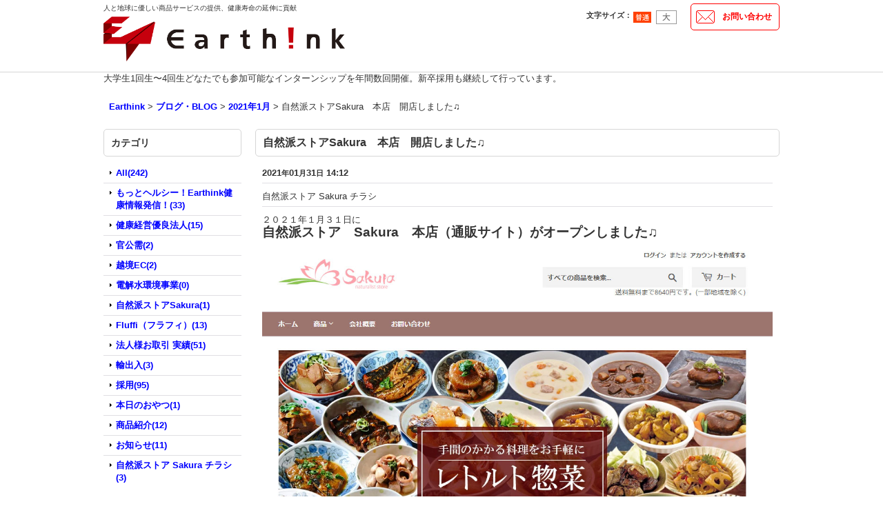

--- FILE ---
content_type: text/html; charset=UTF-8
request_url: https://www.earthink.tv/diary-detail/497?archive=202101
body_size: 9665
content:
<!DOCTYPE html>
<html lang="ja">
<head>
    <meta charset=utf-8 />
    <title>自然派ストアSakura　本店　開店しました♫ - Ｅａｒｔｈｉｎｋ株式会社（兵庫県三田市）</title>
    <meta name="description" content="" />
    <meta property="og:title" content="自然派ストアSakura　本店　開店しました♫" />
    <meta property="og:site_name" content="Ｅａｒｔｈｉｎｋ株式会社（兵庫県三田市）" />
    <meta property="og:url" content="https://www.earthink.tv/diary-detail/497" />
    <meta property="og:description" content="２０２１年１月３１日に自然派ストア　Sakura　本店（通販サイト）がオープンしました♫   お買い物をして頂きやすいように、サービスの向上と改善に努めてまいります。 ご支援・ご指導ご鞭撻を頂きやすい…" />
    <meta property="og:type" content="article" />
    <meta property="og:locale" content="ja_JP" />
  <meta property="fb:app_id" content="1514721562120224" />
    <link rel="alternate" type="application/rss+xml" title="RSS" href="https://www.earthink.tv/rss.php" />
    <link rel="alternate" media="only screen and (max-width: 640px)" href="https://www.earthink.tv/phone/diary-detail/497" />
    <link rel="alternate" media="handheld" href="https://www.earthink.tv/mobile/diary-detail/497" />
    <link rel="canonical" href="https://www.earthink.tv/diary-detail/497" />
    <link href="https://www.earthink.tv/res/theme001/css/all/common.css?1609120007" rel="stylesheet" type="text/css">
    <link href="https://www.earthink.tv/res/theme001/css/all/jquery.fancybox.css?1328123" rel="stylesheet" type="text/css">
    <link href="https://www.earthink.tv/res/theme004/css/template.css?17052214" rel="stylesheet" type="text/css" media="all" />
    <link href="https://www.earthink.tv/data/ocnk.me/earthink/201912231439415ee5d2.css?1577079644" rel="stylesheet" type="text/css" media="all" />

    <script src="https://www.earthink.tv/res/theme004/js/jquery.js?v3_5_1"></script>
    <script src="https://www.earthink.tv/res/theme004/js/pack/ocnk-min.js?1402383960"></script>
    <script src="https://www.earthink.tv/res/theme004/js/jquery.MyQRCode.js?1234509"></script>
    <!-- Google tag (gtag.js) -->
<script async src="https://www.googletagmanager.com/gtag/js?id=G-0XN766QS5P"></script>
<script>
  window.dataLayer = window.dataLayer || [];
  function gtag(){dataLayer.push(arguments);}
  gtag('js', new Date());

  gtag('config', 'G-0XN766QS5P');
</script>

<meta name="google-site-verification" content="0PN2V5m2rIbPewYnEaF_19xKtyu4Dz8n1RMcTw_IOEM" />

<!-- Google Tag Manager -->
<script>(function(w,d,s,l,i){w[l]=w[l]||[];w[l].push({'gtm.start':
new Date().getTime(),event:'gtm.js'});var f=d.getElementsByTagName(s)[0],
j=d.createElement(s),dl=l!='dataLayer'?'&l='+l:'';j.async=true;j.src=
'https://www.googletagmanager.com/gtm.js?id='+i+dl;f.parentNode.insertBefore(j,f);
})(window,document,'script','dataLayer','GTM-P2NFP7P');</script>
<!-- End Google Tag Manager -->
    <script async src="https://www.googletagmanager.com/gtag/js?id=G-QLHQ5LC6KE"></script>
<script>
  window.dataLayer = window.dataLayer || [];
  function gtag(){dataLayer.push(arguments);}
  gtag('js', new Date());
  gtag('config', 'G-QLHQ5LC6KE');
</script>

</head>

<body class="diary_page_body diarylist_detail_page_body">
      <div id="fb-root"></div>
  <script>(function(d, s, id) {
    var js, fjs = d.getElementsByTagName(s)[0];
    if (d.getElementById(id)) return;
    js = d.createElement(s); js.id = id;
    js.src = "//connect.facebook.net/ja_JP/sdk.js#xfbml=1&appId=1514721562120224&version=v2.0";
    fjs.parentNode.insertBefore(js, fjs);
    }(document, 'script', 'facebook-jssdk'));
  </script>
      <script type="text/javascript">
    window.___gcfg = {lang: 'ja'};
    (function() {
        var po = document.createElement('script'); po.type = 'text/javascript'; po.async = true;
        po.src = 'https://apis.google.com/js/platform.js';
        var s = document.getElementsByTagName('script')[0]; s.parentNode.insertBefore(po, s);
    })();
  </script>
  

  <div id="container" class="jpn_version">
    <div id="inner_container">
      <header>
<div id="header_container">
    <div id="header">
        <div id="inner_header">
            <div id="header_layout" class="fix_center clearfix">
                <div id="header_left">
                                        <div id="copy"><font size=1>人と地球に優しい商品サービスの提供、健康寿命の延伸に貢献</font></div>
                                                            <div id="shoplogo"><a href="https://www.earthink.tv/">
                        <img title="Ｅａｒｔｈｉｎｋ株式会社（兵庫県三田市）" alt="Ｅａｒｔｈｉｎｋ株式会社（兵庫県三田市）" src="https://www.earthink.tv/data/ocnk.me/earthink/image/20190516_70a2b6.gif">
                    </a></div>
                                    </div>
                <div id="header_right">
                    <div id="inner_header_right" class="clearfix">
                                                <div id="inquirytop"><a href="https://www.earthink.tv/contact" class="secure_link" data-page="contact">お問い合わせ</a></div>
                                                                        <div id="header_font_setting">
                          <div class="font_setting">
                            <span class="set_font_title">文字サイズ<span class="colon">：</span></span><span class="set_font_normal nav_on"></span><span class="set_font_large"></span>
                          </div>
                        </div>
                                            </div>
                                    </div>
            </div>
        </div>
                <nav role="navigation">
                                    <div id="header_navigation" class="clearfix">
              <div class="fix_center" id="header_nav_free_space">
                大学生1回生〜4回生どなたでも参加可能なインターンシップを年間数回開催。新卒採用も継続して行っています。
              </div>
            </div>
                                </nav>
            </div>
</div>
</header>
      <div id="contents"><div id="inner_contents" class="fix_center clearfix">
                                                        <div id="pan" itemscope itemtype="http://schema.org/BreadcrumbList">
  <span class="pannavi1" itemprop="itemListElement" itemscope itemtype="http://schema.org/ListItem">
    <a href="https://www.earthink.tv/" itemprop="item">
      <span itemprop="name">Earthink</span>
      <meta itemprop="position" content="1" />
    </a>
  </span>
  <span class="gt">&gt;</span>
  <span class="pannavi2" itemprop="itemListElement" itemscope itemtype="http://schema.org/ListItem">
    <a href="https://www.earthink.tv/diary" itemprop="item">
      <span itemprop="name">ブログ・BLOG</span>
      <meta itemprop="position" content="2" />
    </a>
  </span>
  <span class="gt">&gt;</span>
  <span class="pannavi3" itemprop="itemListElement" itemscope itemtype="http://schema.org/ListItem">
    <a href="https://www.earthink.tv/diary/2021_01" itemprop="item">
      <span itemprop="name">2021年1月</span>
      <meta itemprop="position" content="3" />
    </a>
  </span>
  <span class="gt">&gt;</span>
  <span class="thispage">自然派ストアSakura　本店　開店しました♫</span>
</div>
                                        
    <div id="leftcol" class="side_col">
            <section>
        <div class="side_box diarycategory">
          <div class="section_title">
            <h2>カテゴリ</h2>
          </div>
          <ul class="side_contents diarycategory_list">
                                                <li class="diarycategory_all postop ">
              <a href="https://www.earthink.tv/diary" >All(242)</a>
            </li>
                                                <li class="diarycategory_23">
              <a href="https://www.earthink.tv/diary/23" >もっとヘルシー！Earthink健康情報発信！(33)</a>
            </li>
                                                <li class="diarycategory_22">
              <a href="https://www.earthink.tv/diary/22" >健康経営優良法人(15)</a>
            </li>
                                                <li class="diarycategory_21">
              <a href="https://www.earthink.tv/diary/21" >官公需(2)</a>
            </li>
                                                <li class="diarycategory_20">
              <a href="https://www.earthink.tv/diary/20" >越境EC(2)</a>
            </li>
                                                <li class="diarycategory_19">
              <a href="https://www.earthink.tv/diary/19" >電解水環境事業(0)</a>
            </li>
                                                <li class="diarycategory_18">
              <a href="https://www.earthink.tv/diary/18" >自然派ストアSakura(1)</a>
            </li>
                                                <li class="diarycategory_17">
              <a href="https://www.earthink.tv/diary/17" >Fluffi（フラフィ）(13)</a>
            </li>
                                                <li class="diarycategory_3">
              <a href="https://www.earthink.tv/diary/3" >法人様お取引 実績(51)</a>
            </li>
                                                <li class="diarycategory_16">
              <a href="https://www.earthink.tv/diary/16" >輸出入(3)</a>
            </li>
                                                <li class="diarycategory_15">
              <a href="https://www.earthink.tv/diary/15" >採用(95)</a>
            </li>
                                                <li class="diarycategory_14">
              <a href="https://www.earthink.tv/diary/14" >本日のおやつ(1)</a>
            </li>
                                                <li class="diarycategory_13">
              <a href="https://www.earthink.tv/diary/13" >商品紹介(12)</a>
            </li>
                                                <li class="diarycategory_11">
              <a href="https://www.earthink.tv/diary/11" >お知らせ(11)</a>
            </li>
                                                <li class="diarycategory_12">
              <a href="https://www.earthink.tv/diary/12" >自然派ストア Sakura チラシ(3)</a>
            </li>
                      </ul>
        </div>
      </section>            <section>
        <div class="side_box diaryarchive">
          <div class="section_title">
            <h2>アーカイブ</h2>
          </div>
          <ul class="side_contents diaryarchive_list">
                                    <li class="diaryarchive2025 postop">
              <a class="open_archive" href="javascript:void(0)" data-year="2025">2025年</a>
              <ul class="archive_list archive2025" style="display: none;">
                                <li class="diaryarchive2025_11">
                  <a href="https://www.earthink.tv/diary/2025_11" >11月(2)</a>
                </li>
                                <li class="diaryarchive2025_10">
                  <a href="https://www.earthink.tv/diary/2025_10" >10月(1)</a>
                </li>
                                <li class="diaryarchive2025_09">
                  <a href="https://www.earthink.tv/diary/2025_09" >9月(1)</a>
                </li>
                                <li class="diaryarchive2025_08">
                  <a href="https://www.earthink.tv/diary/2025_08" >8月(2)</a>
                </li>
                                <li class="diaryarchive2025_05">
                  <a href="https://www.earthink.tv/diary/2025_05" >5月(3)</a>
                </li>
                                <li class="diaryarchive2025_04">
                  <a href="https://www.earthink.tv/diary/2025_04" >4月(1)</a>
                </li>
                                <li class="diaryarchive2025_03">
                  <a href="https://www.earthink.tv/diary/2025_03" >3月(4)</a>
                </li>
                                <li class="diaryarchive2025_02">
                  <a href="https://www.earthink.tv/diary/2025_02" >2月(3)</a>
                </li>
                                <li class="diaryarchive2025_01">
                  <a href="https://www.earthink.tv/diary/2025_01" >1月(8)</a>
                </li>
                              </ul>
            </li>
                                    <li class="diaryarchive2024">
              <a class="open_archive" href="javascript:void(0)" data-year="2024">2024年</a>
              <ul class="archive_list archive2024" style="display: none;">
                                <li class="diaryarchive2024_12">
                  <a href="https://www.earthink.tv/diary/2024_12" >12月(5)</a>
                </li>
                                <li class="diaryarchive2024_11">
                  <a href="https://www.earthink.tv/diary/2024_11" >11月(4)</a>
                </li>
                                <li class="diaryarchive2024_10">
                  <a href="https://www.earthink.tv/diary/2024_10" >10月(5)</a>
                </li>
                                <li class="diaryarchive2024_09">
                  <a href="https://www.earthink.tv/diary/2024_09" >9月(8)</a>
                </li>
                                <li class="diaryarchive2024_08">
                  <a href="https://www.earthink.tv/diary/2024_08" >8月(7)</a>
                </li>
                                <li class="diaryarchive2024_07">
                  <a href="https://www.earthink.tv/diary/2024_07" >7月(8)</a>
                </li>
                                <li class="diaryarchive2024_06">
                  <a href="https://www.earthink.tv/diary/2024_06" >6月(5)</a>
                </li>
                                <li class="diaryarchive2024_05">
                  <a href="https://www.earthink.tv/diary/2024_05" >5月(2)</a>
                </li>
                                <li class="diaryarchive2024_04">
                  <a href="https://www.earthink.tv/diary/2024_04" >4月(2)</a>
                </li>
                                <li class="diaryarchive2024_03">
                  <a href="https://www.earthink.tv/diary/2024_03" >3月(1)</a>
                </li>
                                <li class="diaryarchive2024_02">
                  <a href="https://www.earthink.tv/diary/2024_02" >2月(1)</a>
                </li>
                              </ul>
            </li>
                                    <li class="diaryarchive2023">
              <a class="open_archive" href="javascript:void(0)" data-year="2023">2023年</a>
              <ul class="archive_list archive2023" style="display: none;">
                                <li class="diaryarchive2023_12">
                  <a href="https://www.earthink.tv/diary/2023_12" >12月(1)</a>
                </li>
                                <li class="diaryarchive2023_10">
                  <a href="https://www.earthink.tv/diary/2023_10" >10月(5)</a>
                </li>
                                <li class="diaryarchive2023_09">
                  <a href="https://www.earthink.tv/diary/2023_09" >9月(3)</a>
                </li>
                                <li class="diaryarchive2023_08">
                  <a href="https://www.earthink.tv/diary/2023_08" >8月(4)</a>
                </li>
                                <li class="diaryarchive2023_07">
                  <a href="https://www.earthink.tv/diary/2023_07" >7月(2)</a>
                </li>
                                <li class="diaryarchive2023_06">
                  <a href="https://www.earthink.tv/diary/2023_06" >6月(5)</a>
                </li>
                                <li class="diaryarchive2023_04">
                  <a href="https://www.earthink.tv/diary/2023_04" >4月(3)</a>
                </li>
                                <li class="diaryarchive2023_03">
                  <a href="https://www.earthink.tv/diary/2023_03" >3月(3)</a>
                </li>
                                <li class="diaryarchive2023_02">
                  <a href="https://www.earthink.tv/diary/2023_02" >2月(1)</a>
                </li>
                                <li class="diaryarchive2023_01">
                  <a href="https://www.earthink.tv/diary/2023_01" >1月(2)</a>
                </li>
                              </ul>
            </li>
                                    <li class="diaryarchive2022">
              <a class="open_archive" href="javascript:void(0)" data-year="2022">2022年</a>
              <ul class="archive_list archive2022" style="display: none;">
                                <li class="diaryarchive2022_12">
                  <a href="https://www.earthink.tv/diary/2022_12" >12月(3)</a>
                </li>
                                <li class="diaryarchive2022_11">
                  <a href="https://www.earthink.tv/diary/2022_11" >11月(2)</a>
                </li>
                                <li class="diaryarchive2022_10">
                  <a href="https://www.earthink.tv/diary/2022_10" >10月(1)</a>
                </li>
                                <li class="diaryarchive2022_09">
                  <a href="https://www.earthink.tv/diary/2022_09" >9月(6)</a>
                </li>
                                <li class="diaryarchive2022_08">
                  <a href="https://www.earthink.tv/diary/2022_08" >8月(2)</a>
                </li>
                                <li class="diaryarchive2022_07">
                  <a href="https://www.earthink.tv/diary/2022_07" >7月(2)</a>
                </li>
                                <li class="diaryarchive2022_06">
                  <a href="https://www.earthink.tv/diary/2022_06" >6月(4)</a>
                </li>
                                <li class="diaryarchive2022_04">
                  <a href="https://www.earthink.tv/diary/2022_04" >4月(1)</a>
                </li>
                                <li class="diaryarchive2022_03">
                  <a href="https://www.earthink.tv/diary/2022_03" >3月(3)</a>
                </li>
                                <li class="diaryarchive2022_02">
                  <a href="https://www.earthink.tv/diary/2022_02" >2月(1)</a>
                </li>
                                <li class="diaryarchive2022_01">
                  <a href="https://www.earthink.tv/diary/2022_01" >1月(1)</a>
                </li>
                              </ul>
            </li>
                                    <li class="diaryarchive2021">
              <a class="close_archive" href="javascript:void(0)" data-year="2021">2021年</a>
              <ul class="archive_list archive2021" style="display: block;">
                                <li class="diaryarchive2021_12">
                  <a href="https://www.earthink.tv/diary/2021_12" >12月(2)</a>
                </li>
                                <li class="diaryarchive2021_11">
                  <a href="https://www.earthink.tv/diary/2021_11" >11月(2)</a>
                </li>
                                <li class="diaryarchive2021_10">
                  <a href="https://www.earthink.tv/diary/2021_10" >10月(1)</a>
                </li>
                                <li class="diaryarchive2021_09">
                  <a href="https://www.earthink.tv/diary/2021_09" >9月(8)</a>
                </li>
                                <li class="diaryarchive2021_08">
                  <a href="https://www.earthink.tv/diary/2021_08" >8月(5)</a>
                </li>
                                <li class="diaryarchive2021_07">
                  <a href="https://www.earthink.tv/diary/2021_07" >7月(5)</a>
                </li>
                                <li class="diaryarchive2021_06">
                  <a href="https://www.earthink.tv/diary/2021_06" >6月(3)</a>
                </li>
                                <li class="diaryarchive2021_05">
                  <a href="https://www.earthink.tv/diary/2021_05" >5月(5)</a>
                </li>
                                <li class="diaryarchive2021_04">
                  <a href="https://www.earthink.tv/diary/2021_04" >4月(5)</a>
                </li>
                                <li class="diaryarchive2021_03">
                  <a href="https://www.earthink.tv/diary/2021_03" >3月(3)</a>
                </li>
                                <li class="diaryarchive2021_02">
                  <a href="https://www.earthink.tv/diary/2021_02" >2月(2)</a>
                </li>
                                <li class="diaryarchive2021_01">
                  <a href="https://www.earthink.tv/diary/2021_01" >1月(2)</a>
                </li>
                              </ul>
            </li>
                                    <li class="diaryarchive2020">
              <a class="open_archive" href="javascript:void(0)" data-year="2020">2020年</a>
              <ul class="archive_list archive2020" style="display: none;">
                                <li class="diaryarchive2020_12">
                  <a href="https://www.earthink.tv/diary/2020_12" >12月(1)</a>
                </li>
                                <li class="diaryarchive2020_11">
                  <a href="https://www.earthink.tv/diary/2020_11" >11月(2)</a>
                </li>
                                <li class="diaryarchive2020_10">
                  <a href="https://www.earthink.tv/diary/2020_10" >10月(3)</a>
                </li>
                                <li class="diaryarchive2020_09">
                  <a href="https://www.earthink.tv/diary/2020_09" >9月(2)</a>
                </li>
                                <li class="diaryarchive2020_07">
                  <a href="https://www.earthink.tv/diary/2020_07" >7月(2)</a>
                </li>
                                <li class="diaryarchive2020_06">
                  <a href="https://www.earthink.tv/diary/2020_06" >6月(6)</a>
                </li>
                                <li class="diaryarchive2020_05">
                  <a href="https://www.earthink.tv/diary/2020_05" >5月(2)</a>
                </li>
                                <li class="diaryarchive2020_04">
                  <a href="https://www.earthink.tv/diary/2020_04" >4月(2)</a>
                </li>
                                <li class="diaryarchive2020_03">
                  <a href="https://www.earthink.tv/diary/2020_03" >3月(3)</a>
                </li>
                                <li class="diaryarchive2020_02">
                  <a href="https://www.earthink.tv/diary/2020_02" >2月(2)</a>
                </li>
                                <li class="diaryarchive2020_01">
                  <a href="https://www.earthink.tv/diary/2020_01" >1月(1)</a>
                </li>
                              </ul>
            </li>
                                    <li class="diaryarchive2019">
              <a class="open_archive" href="javascript:void(0)" data-year="2019">2019年</a>
              <ul class="archive_list archive2019" style="display: none;">
                                <li class="diaryarchive2019_12">
                  <a href="https://www.earthink.tv/diary/2019_12" >12月(1)</a>
                </li>
                                <li class="diaryarchive2019_11">
                  <a href="https://www.earthink.tv/diary/2019_11" >11月(6)</a>
                </li>
                                <li class="diaryarchive2019_10">
                  <a href="https://www.earthink.tv/diary/2019_10" >10月(1)</a>
                </li>
                                <li class="diaryarchive2019_09">
                  <a href="https://www.earthink.tv/diary/2019_09" >9月(1)</a>
                </li>
                                <li class="diaryarchive2019_08">
                  <a href="https://www.earthink.tv/diary/2019_08" >8月(1)</a>
                </li>
                                <li class="diaryarchive2019_07">
                  <a href="https://www.earthink.tv/diary/2019_07" >7月(4)</a>
                </li>
                                <li class="diaryarchive2019_06">
                  <a href="https://www.earthink.tv/diary/2019_06" >6月(3)</a>
                </li>
                                <li class="diaryarchive2019_05">
                  <a href="https://www.earthink.tv/diary/2019_05" >5月(2)</a>
                </li>
                                <li class="diaryarchive2019_02">
                  <a href="https://www.earthink.tv/diary/2019_02" >2月(3)</a>
                </li>
                              </ul>
            </li>
                                    <li class="diaryarchive2018">
              <a class="open_archive" href="javascript:void(0)" data-year="2018">2018年</a>
              <ul class="archive_list archive2018" style="display: none;">
                                <li class="diaryarchive2018_12">
                  <a href="https://www.earthink.tv/diary/2018_12" >12月(1)</a>
                </li>
                                <li class="diaryarchive2018_10">
                  <a href="https://www.earthink.tv/diary/2018_10" >10月(1)</a>
                </li>
                                <li class="diaryarchive2018_09">
                  <a href="https://www.earthink.tv/diary/2018_09" >9月(1)</a>
                </li>
                                <li class="diaryarchive2018_05">
                  <a href="https://www.earthink.tv/diary/2018_05" >5月(1)</a>
                </li>
                              </ul>
            </li>
                                    <li class="diaryarchive2016">
              <a class="open_archive" href="javascript:void(0)" data-year="2016">2016年</a>
              <ul class="archive_list archive2016" style="display: none;">
                                <li class="diaryarchive2016_10">
                  <a href="https://www.earthink.tv/diary/2016_10" >10月(1)</a>
                </li>
                                <li class="diaryarchive2016_03">
                  <a href="https://www.earthink.tv/diary/2016_03" >3月(1)</a>
                </li>
                              </ul>
            </li>
                                    <li class="diaryarchive2015">
              <a class="open_archive" href="javascript:void(0)" data-year="2015">2015年</a>
              <ul class="archive_list archive2015" style="display: none;">
                                <li class="diaryarchive2015_11">
                  <a href="https://www.earthink.tv/diary/2015_11" >11月(1)</a>
                </li>
                                <li class="diaryarchive2015_10">
                  <a href="https://www.earthink.tv/diary/2015_10" >10月(1)</a>
                </li>
                                <li class="diaryarchive2015_09">
                  <a href="https://www.earthink.tv/diary/2015_09" >9月(1)</a>
                </li>
                                <li class="diaryarchive2015_08">
                  <a href="https://www.earthink.tv/diary/2015_08" >8月(1)</a>
                </li>
                                <li class="diaryarchive2015_07">
                  <a href="https://www.earthink.tv/diary/2015_07" >7月(3)</a>
                </li>
                                <li class="diaryarchive2015_05">
                  <a href="https://www.earthink.tv/diary/2015_05" >5月(3)</a>
                </li>
                                <li class="diaryarchive2015_04">
                  <a href="https://www.earthink.tv/diary/2015_04" >4月(2)</a>
                </li>
                                <li class="diaryarchive2015_03">
                  <a href="https://www.earthink.tv/diary/2015_03" >3月(1)</a>
                </li>
                                <li class="diaryarchive2015_02">
                  <a href="https://www.earthink.tv/diary/2015_02" >2月(1)</a>
                </li>
                              </ul>
            </li>
                                    <li class="diaryarchive2014">
              <a class="open_archive" href="javascript:void(0)" data-year="2014">2014年</a>
              <ul class="archive_list archive2014" style="display: none;">
                                <li class="diaryarchive2014_12">
                  <a href="https://www.earthink.tv/diary/2014_12" >12月(1)</a>
                </li>
                                <li class="diaryarchive2014_11">
                  <a href="https://www.earthink.tv/diary/2014_11" >11月(2)</a>
                </li>
                              </ul>
            </li>
                      </ul>
        </div>
      </section>                        <div class="side_box globalnavi_side" id="freepage_box">
        <ul class="side_contents navi_list">
                    <li class="side_navi s_freepageLinks_5">
            <a href="https://www.earthink.tv/page/kensaku">サイト内検索</a>
          </li>
                    <li class="side_navi s_freepageLinks_2">
            <a href="https://www.earthink.tv/page/info2">会社概要</a>
          </li>
                    <li class="side_navi s_freepageLinks_4">
            <a href="https://www.earthink.tv/page/syainsyokai">社員紹介</a>
          </li>
                    <li class="side_navi s_freepageLinks_7">
            <a href="https://www.earthink.tv/page/sdgs">Ｅａｒｔｈｉｎｋ株式会社　SDGｓ宣言</a>
          </li>
                    <li class="side_navi s_freepageLinks_8">
            <a href="https://www.earthink.tv/page/security">情報セキュリティ基本方針</a>
          </li>
                    <li class="side_navi s_freepageLinks_9">
            <a href="https://www.earthink.tv/page/checkpen">プラスティックフィルムぬれ性チェックペン（処理ペン）輸入代行</a>
          </li>
                    <li class="side_navi s_freepageLinks_10">
            <a href="https://www.earthink.tv/page/privacy">プライバシーポリシー</a>
          </li>
                    <li class="side_navi s_freepageLinks_11">
            <a href="https://www.earthink.tv/page/kenko">私たちの健康経営</a>
          </li>
                  </ul>
      </div>
                        <div class="side_box globalnavi_side" id="menulist_box">
        <ul class="side_contents navi_list">
                                        <li class="side_navi s_info">
            <a href="https://www.earthink.tv/info">アクセス</a>
                      </li>
                                        <li class="side_navi s_menu">
            <a href="https://www.earthink.tv/menu">Earthink運営サイト</a>
                      </li>
                                        <li class="side_navi s_photo">
            <a href="https://www.earthink.tv/photo">写真アルバム</a>
                      </li>
                                        <li class="side_navi s_diary">
            <a href="https://www.earthink.tv/diary">ブログ・BLOG</a>
                      </li>
                                        <li class="side_navi s_news">
            <a href="https://www.earthink.tv/news">Earthink最新情報</a>
                      </li>
                                        <li class="side_navi s_contact">
                        <a href="https://www.earthink.tv/contact" class="secure_link" data-page="contact">お問い合わせ</a>
                      </li>
                                        <li class="side_navi s_magazine">
                        <a href="https://www.earthink.tv/magazine" class="secure_link" data-page="magazine">メールマガジン</a>
                      </li>
                                        <li class="side_navi s_formpage_2">
                        <a href="https://www.earthink.tv/form/recruit" class="secure_link" data-page="form/recruit">採用イベントスケジュール・お問い合わせ</a>
                      </li>
                                        <li class="side_navi s_formpage_3">
                        <a href="https://www.earthink.tv/form/b2b" class="secure_link" data-page="form/b2b">企業様商品やイベントのリクエスト</a>
                      </li>
                                        <li class="side_navi s_formpage_4">
                        <a href="https://www.earthink.tv/form/kankozyu" class="secure_link" data-page="form/kankozyu">官公需（全省庁統一資格）に関する問い合わせ</a>
                      </li>
                                        <li class="side_navi s_formpage_5">
                        <a href="https://www.earthink.tv/form/estimate" class="secure_link" data-page="form/estimate">ぬれ性チェックペン（処理ペン）見積り依頼</a>
                      </li>
                  </ul>
      </div>
                          
                        <article>
                <div class="side_box item_box menu_5_item" id="menu_5_item">
                    <div class="section_title">
                        <h2>リクルート（採用）</h2>
                    </div>
                    <div class="side_contents  menu_5_contents" id="menu_5_contents">
                                                <div class="side_desc service_desc"><h2><a href="https://www.jobway.jp/company/job/12591">・26卒採用情報はこちら</a></h2>
<h2><a href="https://www.earthink.tv/form/2">・採用スケジュール・お問い合わせ</a></h2>
<h2><a href="https://drive.google.com/file/d/1_QO5IqS9dokcZwFFlSSRhtvqY8hqKDUY/view?usp=sharing">・Earthink会社パンフレットダウンロード</a></h2>
<h2><a href="https://sites.google.com/view/earthinkintern2022">大学生全学年対象インターンプレエントリー受付中！</a></h2><br><br>


<h3>みなさんのエントリーお待ちしています！</h3></div>
                                                                    </div>
                    <div class="more_item"><a href="https://www.earthink.tv/menu" aria-label="リクルート（採用）">もっと見る</a></div>
                </div>
                </article>
                                          <section>
                    <div class="side_box mobileqrcode">
                        <div class="section_title">
                            <h2>携帯サイトQRコード</h2>
                        </div>
                        <div class="side_contents mobileqrcode_contents">
                            <div class="qrcode"></div>
                        </div>
                    </div>
                </section>                          
                        <article>
                <div class="side_box item_box menu_12_item" id="menu_12_item">
                    <div class="section_title">
                        <h2>新卒採用公式LINEアカウント</h2>
                    </div>
                    <div class="side_contents  menu_12_contents" id="menu_12_contents">
                                                <div class="side_desc service_desc"><img src="https://www.earthink.tv/data/ocnk.me/earthink/image/HP.png"></div>
                                                                        

                                                <div class="itemlist_box clearfix">
                            <ul class="layout160 item_list clearfix">

                                                                                                                                                                <li class="posbottom">
                                    <div class="item_data" data-menu-id="22">
                                                                              <a href="https://www.earthink.tv/menu-detail/22">
                                                                                                                              <div class="global_photo item_image_box">
                                                <img src="https://www.earthink.tv/data/ocnk.me/earthink/_/696d6167652f32333132323335325f4561727468696e6b2e706e67003136300000660023666666666666.jpg" data-x2="https://www.earthink.tv/data/ocnk.me/earthink/_/696d6167652f32333132323335325f4561727468696e6b2e706e67003332300000740023666666666666.jpg" alt="健康経営優良法人2023" width="160" height="160" /></div>                                            <div class="text_data">
                                              <div class="text_info">
                                                <p class="item_name">健康経営優良法人2023</p>
                                                                                                <p class="price"></p>
                                              </div>
                                              <p class="item_desc">健康経営優良法人2023</p>                                            </div>
                                        </a>                                    </div>
                                </li>
                                                                                                                                
                                                            </ul>
                                                    </div>
                                                                    </div>
                    <div class="more_item"><a href="https://www.earthink.tv/menu" aria-label="新卒採用公式LINEアカウント">もっと見る</a></div>
                </div>
                </article>
                                                </div>




                                <div id="maincol2">
          <div id="main_container">
            <div class="page_box pdiary">
              <div class="page_contents pdiary_contents">
                <div class="inner_page_contents">
                  <article>
                    <div class="contents_box diary_data497" itemscope itemtype="http://schema.org/BlogPosting">
                      <div class="section_title"><h1 itemprop="headline">自然派ストアSakura　本店　開店しました♫</h1></div>
                      <div class="article_data pdiary_data">
                        <time class="article_date" datetime="2021-01-31 14:12" itemprop="datePublished">2021<span class="format">年</span>01<span class="format">月</span>31<span class="format">日</span>&nbsp;14:12</time>
                                                <div class="article_category">自然派ストア Sakura チラシ</div>
                                                <div class="diary_inner_data">
                                                    <div class="txt_article clearfix" itemprop="description">
                          <p>２０２１年１月３１日に</p><p><span style="font-size: 14pt;"><strong>自然派ストア　Sakura　本店（通販サイト）がオープンしました♫</strong></span> <a href="https://sakurastore.biz/" target="_blank"> <img src="https://www.earthink.tv/data/ocnk.me/earthink/image/20210131-1.jpg" alt="" border="0" /><br /> <span style="font-size: 12pt;">お買い物をして頂きやすいように、サービスの向上と改善に努めてまいります。</span><br /><span style="font-size: 12pt;"> ご支援・ご指導ご鞭撻を頂きやすいようにお願いいたします。</span></a></p><p>&nbsp;</p><p><span style="font-size: 12pt;"><a href="https://sakurastore.biz/" target="_blank">ここをクリックしてご来店くださいませ♫</a></span></p>
                          </div>
                        </div>
                                  <div class="social_tool clearfix">
    <ul>
            <li class="line_detail"><span>
        <script type="text/javascript" src="//media.line.me/js/line-button.js?v=20140411" ></script>
        <script type="text/javascript">
          //<![CDATA[
          new media_line_me.LineButton({"pc": false, "lang": "ja", "type": "a",  "text":"Ｅａｒｔｈｉｎｋ株式会社（兵庫県三田市） - 自然派ストアSakura　本店　開店しました♫ https://www.earthink.tv/diary-detail/497", "withUrl":false});
          //]]>
        </script>
      </span></li>
                  <li class="facebook_detail">
        <div class="fb-like" data-href="https://www.earthink.tv/diary-detail/497" data-layout="button_count" data-action="like" data-show-faces="false" data-share="true"></div>
      </li>
                  <li class="twitter_detail">
        <a href="https://twitter.com/share" class="twitter-share-button" data-url="https://www.earthink.tv/diary-detail/497" data-text="Ｅａｒｔｈｉｎｋ株式会社（兵庫県三田市） - 自然派ストアSakura　本店　開店しました♫" data-lang="ja" target="_blank">Tweet</a>
                <script>!function(d,s,id){var js,fjs=d.getElementsByTagName(s)[0],p=/^http:/.test(d.location)?'http':'https';if(!d.getElementById(id)){js=d.createElement(s);js.id=id;js.src=p+'://platform.twitter.com/widgets.js';fjs.parentNode.insertBefore(js,fjs);}}(document, 'script', 'twitter-wjs');</script>
              </li>
                  <li class="google_detail">
        <div class="g-plusone" data-size="medium" data-href="https://www.earthink.tv/diary-detail/497"></div>
      </li>
          </ul>
  </div>
                        </div>
                                            <div class="pager" id="pagerbottom">
                                                                        <a class="to_next_page" href="https://www.earthink.tv/diary-detail/495?archive=202101">
                          次<span class="arrow">&raquo;</span>
                        </a>                      </div>
                                          </div>
                  </article>
                </div>
              </div>
            </div>
          </div>
        </div>
                                      </div>
    </div>
        
</div>

<footer>
        <div class="fixed_corner_box">
      <a href="#container" class="back_to_top fixed_corner_button" data-style="off">
        <img width="30" alt="ページトップ" src="https://www.earthink.tv/res/theme004/img/all/y.png">
      </a>
    </div>

        <div id="footer">
            <div class="footer_free_space" id="footer_free_top">
        <div class="fix_center">
          <center><a href="https://sakurastore.biz/" target="_blank">・自然派ストアSakura</a> 　  <a href="http://www.mentwo.com/" target="_blank">・ラーメン通販</a> 　 　  <a href="http://www.japanesenoodle.net/" target="_blank">・日本食品海外発送店</a>  <a href="http://www.japanvillage.jp/" target="_blank">・JapanVillage</a>　  <a href="http://shop62046973.taobao.com/" target="_blank">・淘宝網JapanVillage</a> 　 <a href="https://fluffi.thebase.in/" target="_blank">・ペットフードFluffi（フラフィ）</a>  　<br> <a href="https://balisoap.ocnk.net/" target="_blank">・手作りバリ石鹸</a> 　 <a href="https://www.earthink.biz/" target="_blank">・Earthink.biz</a>　<a href="https://www.earthink.info/" target="_blank">・電解水生成装置</a>　<a href="https://tetsufumi.com/" target="_blank">・TETSUFUMI.COM日本語</a>　<a href="https://japanvillage4.com/" target="_blank">・Japanvillage_Blog</a></center>
        </div>
    </div>
                
    <div id="globalnavi_footer">        <div class="fix_center column_layout column3 clearfix">
                        <div class="footer_navi_box footer_navi_box_left">
                                <ul class="footer_navi_left">
                                                                                                                            <li class="footer_navi f_freepage_2"><div class="footer_navi_row">
                                                                                                                                            <a href="https://www.earthink.tv/page/info2" class="footer_navi_link">会社概要</a>
                        </div></li>
                                                                                                                                <li class="footer_navi f_info"><div class="footer_navi_row">
                                                                                                                                            <a href="https://www.earthink.tv/info" class="footer_navi_link">アクセス</a>
                        </div></li>
                                                                                                                                <li class="footer_navi f_menu"><div class="footer_navi_row">
                                                                                                                                            <a href="https://www.earthink.tv/menu" class="footer_navi_link">Earthink運営サイト</a>
                        </div></li>
                                                                                                                                <li class="footer_navi f_freepage_4"><div class="footer_navi_row">
                                                                                                                                            <a href="https://www.earthink.tv/page/syainsyokai" class="footer_navi_link">社員紹介</a>
                        </div></li>
                                                                                                                                <li class="footer_navi f_freepage_7"><div class="footer_navi_row">
                                                                                                                                            <a href="https://www.earthink.tv/page/sdgs" class="footer_navi_link">Ｅａｒｔｈｉｎｋ株式会社　SDGｓ宣言</a>
                        </div></li>
                                                                                                                                <li class="footer_navi f_freepage_8"><div class="footer_navi_row">
                                                                                                                                            <a href="https://www.earthink.tv/page/security" class="footer_navi_link">情報セキュリティ基本方針</a>
                        </div></li>
                                                                                                                                <li class="footer_navi f_freepage_10"><div class="footer_navi_row">
                                                                                                                                            <a href="https://www.earthink.tv/page/privacy" class="footer_navi_link">プライバシーポリシー</a>
                        </div></li>
                                                                                                                                <li class="footer_navi f_freepage_11"><div class="footer_navi_row">
                                                                                                                                            <a href="https://www.earthink.tv/page/kenko" class="footer_navi_link">私たちの健康経営</a>
                        </div></li>
                                                    </ul>
            </div>
                        <div class="footer_navi_box">
                                <ul class="footer_navi_center">
                                                                                                                            <li class="footer_navi f_diary"><div class="footer_navi_row">
                                                                                                                                            <a href="https://www.earthink.tv/diary" class="footer_navi_link">ブログ・BLOG</a>
                        </div></li>
                                                                                                                                <li class="footer_navi f_news"><div class="footer_navi_row">
                                                                                                                                            <a href="https://www.earthink.tv/news" class="footer_navi_link">Earthink最新情報</a>
                        </div></li>
                                                                                                                                <li class="footer_navi f_freepage_1"><div class="footer_navi_row">
                                                                                                                                            <a href="https://www.earthink.tv/page/facebook" class="footer_navi_link">facebook</a>
                        </div></li>
                                                                                                                                <li class="footer_navi f_photo"><div class="footer_navi_row">
                                                                                                                                            <a href="https://www.earthink.tv/photo" class="footer_navi_link">写真アルバム</a>
                        </div></li>
                                                                                                                                <li class="footer_navi f_calendar"><div class="footer_navi_row">
                                                                                                                                            <a href="https://www.earthink.tv/calendar" class="footer_navi_link">カレンダー</a>
                        </div></li>
                                                                                                                                <li class="footer_navi f_freepage_9"><div class="footer_navi_row">
                                                                                                                                            <a href="https://www.earthink.tv/page/checkpen" class="footer_navi_link">プラスティックフィルムぬれ性チェックペン（処理ペン）輸入代行</a>
                        </div></li>
                                                                                                                                <li class="footer_navi f_formpage_5"><div class="footer_navi_row">
                                                                                                                                            <a href="https://www.earthink.tv/form/estimate" class="footer_navi_link secure_link" data-page="form/estimate">ぬれ性チェックペン（処理ペン）見積り依頼</a>
                        </div></li>
                                                    </ul>
            </div>
                        <div class="footer_navi_box footer_navi_box_right">
                                <ul class="footer_navi_right">
                                                                                                                            <li class="footer_navi f_formpage_2"><div class="footer_navi_row">
                                                                                                                                            <a href="https://www.earthink.tv/form/recruit" class="footer_navi_link secure_link" data-page="form/recruit">採用イベントスケジュール・お問い合わせ</a>
                        </div></li>
                                                                                                                                <li class="footer_navi f_formpage_3"><div class="footer_navi_row">
                                                                                                                                            <a href="https://www.earthink.tv/form/b2b" class="footer_navi_link secure_link" data-page="form/b2b">企業様商品やイベントのリクエスト</a>
                        </div></li>
                                                                                                                                <li class="footer_navi f_formpage_4"><div class="footer_navi_row">
                                                                                                                                            <a href="https://www.earthink.tv/form/kankozyu" class="footer_navi_link secure_link" data-page="form/kankozyu">官公需（全省庁統一資格）に関する問い合わせ</a>
                        </div></li>
                                                                                                                                <li class="footer_navi f_contact"><div class="footer_navi_row">
                                                                                                                                            <a href="https://www.earthink.tv/contact" class="footer_navi_link secure_link" data-page="contact">お問い合わせ</a>
                        </div></li>
                                                                                                                                <li class="footer_navi f_magazine"><div class="footer_navi_row">
                                                                                                                                            <a href="https://www.earthink.tv/magazine" class="footer_navi_link secure_link" data-page="magazine">メールマガジン</a>
                        </div></li>
                                                                                                                                <li class="footer_navi f_coupon"><div class="footer_navi_row">
                                                                                                                                            <a href="https://www.earthink.tv/coupon" class="footer_navi_link">クーポン</a>
                        </div></li>
                                                                                                                                <li class="footer_navi f_freepage_5"><div class="footer_navi_row">
                                                                                                                                            <a href="https://www.earthink.tv/page/kensaku" class="footer_navi_link">サイト内検索</a>
                        </div></li>
                                                    </ul>
            </div>
                    </div>
    </div>
    
    <div class="fix_center" id="inner_footer">
        <div id="phonesite"><span class="phone_site_link">スマートフォンサイト</span></div>

<p id="counter"><img src="https://www.earthink.tv/counter.php" alt="" /></p>
    </div>
</div>
</footer>
</div>
<script type="text/javascript">
//<!--
var xmlUrl = "https://www.earthink.tv/xml.php";
var ok_icon = '<span class="form_ok"><img width="16" height="16" alt="" src="https://www.earthink.tv/res/theme001/img/all/icon_ok' + (1 < globalObj.pixelRatio ? '_x2' : '') + '.png" class="vami" /></span>';
var ng_icon_input = '<span class="error_status"><img width="16" height="16" alt="" src="https://www.earthink.tv/res/theme001/img/all/icon_caution' + (1 < globalObj.pixelRatio ? '_x2' : '') + '.png" class="vami" />入力してください。</span>';
var ng_icon_select = '<span class="error_status"><img width="16" height="16" alt="" src="https://www.earthink.tv/res/theme001/img/all/icon_caution' + (1 < globalObj.pixelRatio ? '_x2' : '') + '.png" class="vami" />選択してください。</span>';
var ng_icon_email = '<span class="error_status"><img width="16" height="16" alt="" src="https://www.earthink.tv/res/theme001/img/all/icon_caution' + (1 < globalObj.pixelRatio ? '_x2' : '') + '.png" class="vami" />メールアドレスの形式が正しくありません。</span>';
var ng_icon_tel = '<span class="error_status"><img width="16" height="16" alt="" src="https://www.earthink.tv/res/theme001/img/all/icon_caution' + (1 < globalObj.pixelRatio ? '_x2' : '') + '.png" class="vami" />電話番号の形式が正しくありません。</span>';
var ng_icon_post = '<span class="error_status"><img width="16" height="16" alt="" src="https://www.earthink.tv/res/theme001/img/all/icon_caution' + (1 < globalObj.pixelRatio ? '_x2' : '') + '.png" class="vami" />郵便番号の形式が正しくありません。</span>';
var ng_icon_date = '<span class="error_status"><img width="16" height="16" alt="" src="https://www.earthink.tv/res/theme001/img/all/icon_caution' + (1 < globalObj.pixelRatio ? '_x2' : '') + '.png" class="vami" />日付を正しく選択してください。</span>';
var ng_icon_time = '<span class="error_status"><img width="16" height="16" alt="" src="https://www.earthink.tv/res/theme001/img/all/icon_caution' + (1 < globalObj.pixelRatio ? '_x2' : '') + '.png" class="vami" />時間を正しく選択してください。</span>';
var ng_icon_no_post = '<span class="error_status"><img width="16" height="16" alt="" src="https://www.earthink.tv/res/theme001/img/all/icon_caution' + (1 < globalObj.pixelRatio ? '_x2' : '') + '.png" class="vami" />該当の郵便番号は見つかりませんでした。</span>';
var ng_icon_no_match_post = '<span class="error_status"><img width="16" height="16" alt="" src="https://www.earthink.tv/res/theme001/img/all/icon_caution' + (1 < globalObj.pixelRatio ? '_x2' : '') + '.png" class="vami" />該当の郵便番号と都道府県が一致しません。</span>';
var ng_icon_input_name = '<span class="error_status"><img width="16" height="16" alt="" src="https://www.earthink.tv/res/theme001/img/all/icon_caution' + (1 < globalObj.pixelRatio ? '_x2' : '') + '.png" class="vami" />お名前を入力してください。</span>';
var ng_icon_input_email = '<span class="error_status"><img width="16" height="16" alt="" src="https://www.earthink.tv/res/theme001/img/all/icon_caution' + (1 < globalObj.pixelRatio ? '_x2' : '') + '.png" class="vami" />メールアドレスを入力してください。</span>';
var browserType = null;
var errorMsg = '';
var thisPageURL = "https://www.earthink.tv/diary-detail/497";
var CURPLACE = "diary-detail";
var language = 'Japanese';

jQuery(document).ready(function() {
    jQuery('.fancy_photo_href').fancybox({
        'margin '       : '30',
        'scrolling'     : 'no',
        'autoScale'     : 'true'
    });
    jQuery('#plogout').click(function (obj){sharedTool.openConfirmDialog('plogout','ログアウトしてよろしいですか？');});
    
                jQuery('.qrcode').MyQRCode({content:thisPageURL,size:"120x120"});
                jQuery("a.open_archive,a.close_archive").click(function(e){
            var requestYear = jQuery(e.currentTarget).data('year');
            var status = jQuery(".archive"+requestYear).css('display');
            if (status=='none') {
                jQuery(".archive"+requestYear).css('display', 'block');
                jQuery(e.currentTarget).removeClass("open_archive");
                jQuery(e.currentTarget).addClass("close_archive");
            }else{
                jQuery(".archive"+requestYear).css('display', 'none');
                jQuery(e.currentTarget).removeClass("close_archive");
                jQuery(e.currentTarget).addClass("open_archive");
            }
            return false;
        });
                    
});

var headerResize = function() {
    jQuery('#globalnavi').triggerHandler('custom.resize');
}
    globalObj.b = 'https://www.earthink.tv';
    globalObj.basicDomain = 'ocnk.me';
    globalObj.uniqueDomain = 'www.earthink.tv';
    globalObj.logIn = '';
    globalObj.calendarLastUpdate = '1449051552';
    globalObj.uploadImageDirPath = '/data/ocnk.me/earthink/image/';
//-->
</script>
<script type="text/template" id="overlay_template">
<div class="overlay_area">
    <div class="overlay_front">
        <div class="inner_overlay_front">
            <div class="modal_skin clearfix"><%= inner_skin %></div>
        </div>
    </div>
</div>
</script>
<script type="text/template" id="confirmation_template">
<div class="confirmation_form">
    <div class="confirmation_message"><%= message %></div>
    <div class="btn_box">
        <div class="clearfix">
            <div class="global_btn">
                <input type="button" class="noinput btn_size_large btn_color_common" value="キャンセル" />
            </div>
            <div class="global_btn">
                <input type="button" class="yesinput btn_size_large btn_color_emphasis" value="OK" />
            </div>
        </div>
    </div>
</div>
<div class="confirmation_close overlay_close global_iconleft">
    <a href="javascript:void(0);" class="close_link global_link"><i class="fa fa-times" aria-hidden="true"></i>閉じる</a>
</div>
</script>
<script type="text/template" id="alert_template">
<div class="alert_form">
    <div class="alert_message"><%= message %></div>
    <div class="overlay_alert_close">
        <div class="btn_box">
            <div class="form_btn">
                <span class="global_btn">
                    <input type="button" class="yesinput btn_size_large btn_color_emphasis close_link" value="OK" />
                </span>
            </div>
        </div>
    </div>
</div>
<div class="alert_close overlay_close">
    <a href="javascript:void(0);" class="close_link global_link">閉じる</a>
</div>
</script>
<!-- Google Tag Manager (noscript) -->
<noscript><iframe src="https://www.googletagmanager.com/ns.html?id=GTM-P2NFP7P"
height="0" width="0" style="display:none;visibility:hidden"></iframe></noscript>
<!-- End Google Tag Manager (noscript) -->

<script id="_bownow_ts">
var _bownow_ts = document.createElement('script');
_bownow_ts.charset = 'utf-8';
_bownow_ts.src = 'https://contents.bownow.jp/js/UTC_ab1a60377cc8c7cf6842/trace.js';
document.getElementsByTagName('head')[0].appendChild(_bownow_ts);
</script></body>
</html>


--- FILE ---
content_type: text/html; charset=utf-8
request_url: https://accounts.google.com/o/oauth2/postmessageRelay?parent=https%3A%2F%2Fwww.earthink.tv&jsh=m%3B%2F_%2Fscs%2Fabc-static%2F_%2Fjs%2Fk%3Dgapi.lb.en.2kN9-TZiXrM.O%2Fd%3D1%2Frs%3DAHpOoo_B4hu0FeWRuWHfxnZ3V0WubwN7Qw%2Fm%3D__features__
body_size: 161
content:
<!DOCTYPE html><html><head><title></title><meta http-equiv="content-type" content="text/html; charset=utf-8"><meta http-equiv="X-UA-Compatible" content="IE=edge"><meta name="viewport" content="width=device-width, initial-scale=1, minimum-scale=1, maximum-scale=1, user-scalable=0"><script src='https://ssl.gstatic.com/accounts/o/2580342461-postmessagerelay.js' nonce="2Hik0AcLui-nVLB9vt1Z0Q"></script></head><body><script type="text/javascript" src="https://apis.google.com/js/rpc:shindig_random.js?onload=init" nonce="2Hik0AcLui-nVLB9vt1Z0Q"></script></body></html>